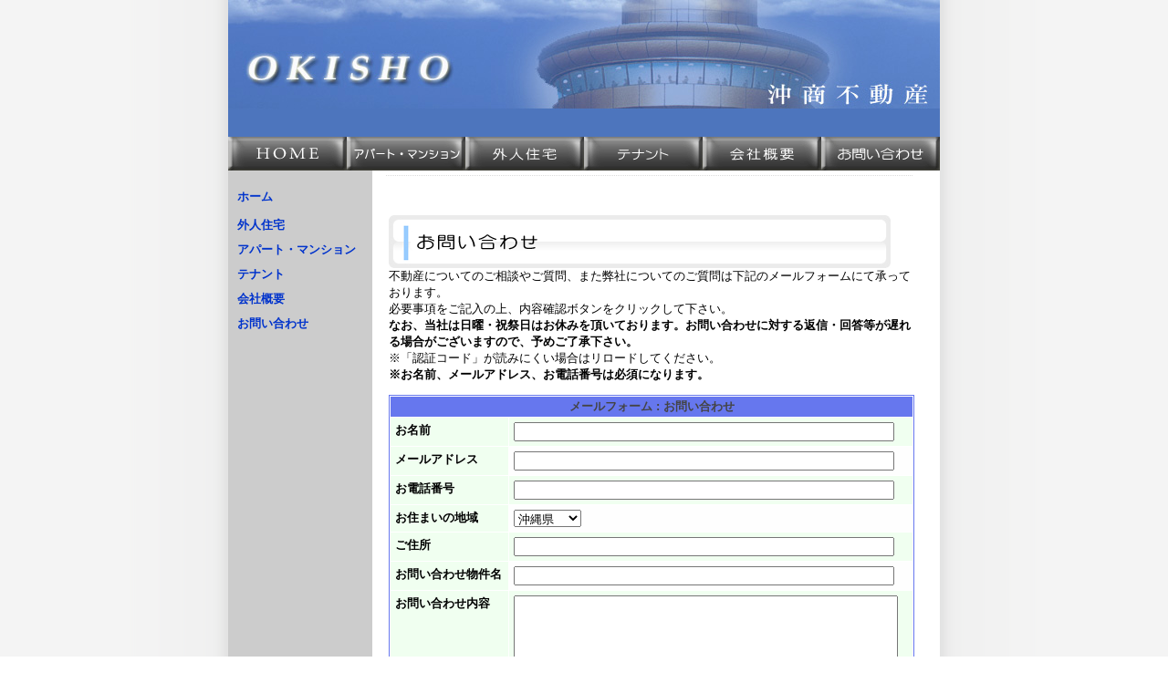

--- FILE ---
content_type: text/html; charset=EUC-JP
request_url: http://okisho.com/modules/formmail/index.php?id_form=1
body_size: 12783
content:
<!DOCTYPE html PUBLIC "-//W3C//DTD XHTML 1.0 Transitional//EN" "http://www.w3.org/TR/xhtml1/DTD/xhtml1-transitional.dtd">
<html xmlns="http://www.w3.org/1999/xhtml" xml:lang="ja" lang="ja">
<head>
<meta http-equiv="content-type" content="text/html; charset=EUC-JP" />
<meta http-equiv="content-language" content="ja" />
<meta name="robots" content="index,follow" />
<meta name="keywords" content="賃貸,物件,マンション,アパート,仲介,沖縄,浦添,那覇,宜野湾,沖縄不動産,松山,ウィークリー,マンスリー,一戸建て" />
<meta name="description" content="" />
<meta name="rating" content="general" />
<meta name="author" content="OkishoFudusan" />
<meta name="copyright" content="Copyright &#169; 2007 OkishoFudousan" />
<meta name="generator" content="XOOPS" />
<title>沖縄の賃貸・不動産情報－沖商不動産 - お問い合わせ</title>
<link href="http://okisho.com//favicon.ico" rel="SHORTCUT ICON" />
<link rel="stylesheet" type="text/css" media="all" href="http://okisho.com//xoops.css" />
<link rel="stylesheet" type="text/css" media="all" href="http://okisho.com//themes/custom-xoops-L/style.css" />
<link rel="stylesheet" href="http://okisho.sakura.ne.jp/cross-slide/slide.css" type="text/css" media="screen" />
<!-- RMV: added module header -->

<script type="text/javascript">
<!--
//--></script><script type="text/javascript" src="http://okisho.com//include/xoops.js"></script><script type="text/javascript"><!--
//-->
</script>

</head>

<body>
<div align="center">
<div id="outline">
<!-- ヘッダ部分の�E� -->
<div id="header">
<table cellspacing="0" cellpadding="0">
  <tr>
    <td id="logo">
	</td>
  </tr>
</table>
</div>
<!-- メニュー -->
<div style="padding:0px 0px;">
<table width="780" cellpadding="0" cellspacing="0">
<tr>
	<td width="130">
	<a href='http://www.okisho.com'> 
	<img src="http://okisho.com//uploads/img4794331a454f4.gif" alt="ホー�E width="130" height="37" vspace="0" hspace="0" border="0" onMouseOver="this.src='http://okisho.com//uploads/img479432e83e3db.gif'"
	onMouseOut="this.src='http://okisho.com//uploads/img4794331a454f4.gif'"></a>
	</td>
	<td width="130">
	<a href='http://okisho.com//modules/pico/index.php?content_id=1'>
	<img src="http://okisho.com//uploads/img479433068d9f5.gif" alt="アパート" width="130" height="37" vspace="0" hspace="0" border="0" onMouseOver="this.src='http://okisho.com//uploads/img479432ce58f63.gif'"
	onMouseOut="this.src='http://okisho.com//uploads/img479433068d9f5.gif'"></a>
	</td>
	<td width="130">
	<a href='http://okisho.com//modules/pico2/index.php?content_id=1'>
	<img src="http://okisho.com//uploads/img47943313df4c3.gif" alt="外人住�E width="130" height="37" vspace="0" hspace="0" border="0" onMouseOver="this.src='http://okisho.com//uploads/img479432df59dc1.gif'"
	onMouseOut="this.src='http://okisho.com//uploads/img47943313df4c3.gif'"></a>
	</td>
	<td width="130">
	<a href='http://okisho.com//modules/pico4/index.php?content_id=1'>
	<img src="http://okisho.com//uploads/img47943320b8137.gif" alt="テナント" width="130" height="37" vspace="0" hspace="0" border="0" onMouseOver="this.src='http://okisho.com//uploads/img479432f091cec.gif'"
	onMouseOut="this.src='http://okisho.com//uploads/img47943320b8137.gif'"></a>
	</td>
	<td width="130">
	<a href='http://okisho.com//modules/pico3/index.php?content_id=1'>
	<img src="http://okisho.com//uploads/img4794330d4ed92.gif" alt="会社概要" width="130" height="37" vspace="0" hspace="0" border="0" onMouseOver="this.src='http://okisho.com//uploads/img479432d7915b6.gif'"
	onMouseOut="this.src='http://okisho.com//uploads/img4794330d4ed92.gif'"></a>
	</td>
	<td width="130">
	<a href='http://okisho.com//modules/formmail/index.php?id_form=1'>
	<img src="http://okisho.com//uploads/img47943327f119f.gif" alt="お問い合�E�" width="130" height="37" vspace="0" hspace="0" border="0" onMouseOver="this.src='http://okisho.com//uploads/img479432f6d95e0.gif'"
	onMouseOut="this.src='http://okisho.com//uploads/img47943327f119f.gif'"></a></td>
</tr>
</table>
</div>
<!-- メニュー -->
<!--ヘッダ部分終�E�E-->
<div id="middle">
<table cellspacing="0" cellpadding="0">
  <tr>
	<!-- 左ブ�礎ク部分の�E� -->
      <td id="leftcolumn" valign="top">
          				<div class="blockContent"><table cellspacing="0">
  <tr>
    <td id="mainmenu">
      <!-- start module menu loop -->
                                    <a class="menuTop" href="http://okisho.com" target="_self">ホーム</a>
                                                              <a class="menuMain" href="http://okisho.com//modules/pico2/index.php?content_id=1" target="_self">外人住宅</a>
                                                              <a class="menuMain" href="http://okisho.com//modules/pico/index.php?content_id=1" target="_self">アパート・マンション</a>
                                                              <a class="menuMain" href="http://okisho.com//modules/pico4/index.php?content_id=1" target="_self">テナント</a>
                                                              <a class="menuMain" href="http://okisho.com//modules/pico3/index.php?content_id=1" target="_self">会社概要</a>
                                                              <a class="menuMain" href="http://okisho.com//modules/formmail/index.php?id_form=1" target="_self">お問い合わせ</a>
                                      <!-- end module menu loop -->
    </td>
  </tr>
</table></div>
          
	<!-- 左ブ�礎ク終�E�E-->
          <td id="centercolumn">
        <!-- Display center blocks if any -->
        
        <table cellspacing="0">
          <tr>
          <!-- 中�E中央ブ�礎ク部分の�E� -->
            <td id="centerCcolumn" colspan="2">
            			<div style="padding: 5px;">
					<div class="blockTitle"></div>
					<div class="blockContent"><table cellspacing='0' border='0'><tr><td>
							<div style='margin-left: 0px; margin-right: 0; margin-top: 0pxpx; margin-bottom: 0pxpx;'>
							<a style='font-weight: normal' href=''></a></td></tr></table><table cellspacing='0' border='0'><tr><td>
							<div style='margin-left: 0px; margin-right: 0; margin-top: 0pxpx; margin-bottom: 0pxpx;'>
							<a style='font-weight: normal' href=''></a></td></tr></table></div>
			</div>
                        </td>
          <!-- 中�E中央ブ�礎ク部分終�E�E-->
          </tr>
          <tr>

          <!-- 中�E左ブ�礎ク部分の�E� -->
            <td id="centerLcolumn">
                        </td>
          <!-- 中�E左ブ�礎ク部分終�E�E-->
          <!-- 中�E右ブ�礎ク部分の�E� -->
			<td id="centerRcolumn">
                          </td>
          <!-- 中�E右ブ�礎ク部分終�E�E-->
          </tr>
        </table>
                <!-- End display center blocks -->

        <div id="content">
          
<!-- Start Form Vaidation JavaScript //-->
<script type='text/javascript'>
<!--//
function xoopsFormValidate_formmail() {
    myform = window.document.formmail;
if ( myform.usersName.value == "" ) { window.alert("お名前を入力してください"); myform.usersName.focus(); return false; }
if ( myform.usersEmail.value == "" ) { window.alert("メールアドレスを入力してください"); myform.usersEmail.focus(); return false; }
if ( myform.ele_5.value == "" ) { window.alert("お問い合わせ内容を入力してください"); myform.ele_5.focus(); return false; }
if ( myform.pninsyo.value == "" ) { window.alert("認証コードを入力してください"); myform.pninsyo.focus(); return false; }
return true;
}
//--></script>
<!-- End Form Vaidation JavaScript //-->

<p></p>
<p><img src="images/toiwase_ba.gif" alt="" /><br />不動産についてのご相談やご質問、また弊社についてのご質問は下記のメールフォームにて承っております。<br />必要事項をご記入の上、内容確認ボタンをクリックして下さい。<br /><b>なお、当社は日曜・祝祭日はお休みを頂いております。お問い合わせに対する返信・回答等が遅れる場合がございますので、予めご了承下さい。</b><br />※「認証コード」が読みにくい場合はリロードしてください。<br /><b>※お名前、メールアドレス、お電話番号は必須になります。</b><br /></p>

<form name="formmail" action="http://okisho.com//modules/formmail/index.php?id_form=1" method="post" onsubmit="return xoopsFormValidate_formmail();">
<table cellspacing="1" class="outer">
  <tr>
	<th colspan="2" align="center"> メールフォーム : お問い合わせ</th>
  </tr>
      <tr>
	<td class="head">お名前</td>
		<td class="even"><input type='text' name='usersName' id='usersName' size='50' maxlength='1000' value='' />
		</td>
  </tr>
        <tr>
	<td class="head">メールアドレス</td>
		<td class="odd"><input type='text' name='usersEmail' id='usersEmail' size='50' maxlength='1000' value='' />
		</td>
  </tr>
        <tr>
	<td class="head">お電話番号</td>
		<td class="even"><input type='text' name='ele_6' id='ele_6' size='50' maxlength='255' value='' />
		</td>
  </tr>
        <tr>
	<td class="head">お住まいの地域</td>
		<td class="odd"><select  size='1' name='ele_4' id='ele_4'>
<option value='1' selected='selected'>沖縄県</option>
<option value='2'>北海道 </option>
<option value='3'>青森県 </option>
<option value='4'>岩手県 </option>
<option value='5'>宮城県 </option>
<option value='6'>秋田県 </option>
<option value='7'>山形県 </option>
<option value='8'>福島県 </option>
<option value='9'>茨城県 </option>
<option value='10'>栃木県 </option>
<option value='11'>群馬県 </option>
<option value='12'>埼玉県 </option>
<option value='13'>千葉県 </option>
<option value='14'>東京都</option>
<option value='15'>神奈川県</option>
<option value='16'>新潟県 </option>
<option value='17'>富山県</option>
<option value='18'>石川県</option>
<option value='19'>福井県</option>
<option value='20'>山梨県</option>
<option value='21'>長野県</option>
<option value='22'>岐阜県 </option>
<option value='23'>静岡県 </option>
<option value='24'>愛知県</option>
<option value='25'>三重県 </option>
<option value='26'>滋賀県 </option>
<option value='27'>京都府 </option>
<option value='28'>大阪府 </option>
<option value='29'>兵庫県 </option>
<option value='30'>奈良県</option>
<option value='31'>和歌山県 </option>
<option value='32'>鳥取県 </option>
<option value='33'>島根県 </option>
<option value='34'>岡山県</option>
<option value='35'>広島県 </option>
<option value='36'>山口県 </option>
<option value='37'>徳島県</option>
<option value='38'>香川県</option>
<option value='39'>愛媛県</option>
<option value='40'>高知県</option>
<option value='41'>福岡県</option>
<option value='42'>佐賀県</option>
<option value='43'>長崎県</option>
<option value='44'>熊本県 </option>
<option value='45'>大分県 </option>
<option value='46'>宮崎県 </option>
<option value='47'>鹿児島県</option>
</select>
		</td>
  </tr>
        <tr>
	<td class="head">ご住所</td>
		<td class="even"><input type='text' name='ele_7' id='ele_7' size='50' maxlength='255' value='' />
		</td>
  </tr>
        <tr>
	<td class="head">お問い合わせ物件名</td>
		<td class="odd"><input type='text' name='ele_1' id='ele_1' size='50' maxlength='255' value='' />
		</td>
  </tr>
        <tr>
	<td class="head">お問い合わせ内容</td>
		<td class="even"><textarea name='ele_5' id='ele_5' rows='10' cols='50'></textarea>
		</td>
  </tr>
        <tr>
	<td class="head">認証コード</td>
		<td class="odd">
	<table border="0">
	<tr>
	<td>
	<input type='text' name='pninsyo' id='pninsyo' size='30' maxlength='5' value='' />
	</td>
	<td>
	<img src="captcha.php" border="0" width="140" height="42">
	</td>
	</tr>
	<tr>
	<td colspan="2">
	確認のため認証コードを入力してください。
	</td>
	</tr>
	</table>
		</td>
  </tr>
        <tr>
	<td class="head"></td>
		<td class="even"><input type='submit' class='formButton' name='submit'  id='submit' value='送信' />
		</td>
  </tr>
      </table>

                                      </form>

<br /><br />
<div style='text-align: right; font-size: x-small; font-style: italic;'>
	Changed by FormMail  v 1.1.2 by J.Kume ( <a href='http://www.nine-star.net/' target='_blank'>ナインスター</a> )<br />
	Powered by FormMail  v 1.0beta by Tom ( <a href='http://malaika.s31.xrea.com/' target='_blank'>Malaika System</a> )<br />
	Based on : <a href='http://www.xoops-themes.com/' target='_blank'>Formulaire 1.0 : xoops-themes&middot;com</a><br />
	/ <a href='http://www.brandycoke.com/' target='_blank'>Liaise 1.0b5 by NS Tai (aka tuff)</a> 
	/ MyMenu by Marcel Widmer</div>
<br /><br />
        </div>
    </td>
    </tr>
</table>
</div><!--end-middle-->
<!-- フッタ部分の�E� -->
<div id="bottom">
<div STYLE="font-size:11px; color:#777; font-family:Arial; text-align:right; padding:2px;border-top: 3px double #999;">
Copyright(C) 2008 <A HREF="http://okisho.com//user" STYLE="color:#777; text-decoration:none;">okisho.com</A> All Rights Reserved.
</div>
</div>
<!-- フッタ部分終�E�E-->
</div>
</div>
</body>
</html>

--- FILE ---
content_type: text/css
request_url: http://okisho.com//themes/custom-xoops-L/style.css
body_size: 9112
content:
/* �S���� */
body {
	background:#fff url(bg-d01.gif) 50% 0% repeat-y;
	margin: 0px; 
	padding:0px;
	color: #000000; 
	font-size:14px;
}
table {
	width: 100%; 
	font-size: 13px;
}
table td {
	padding: 0px; 
	border-width: 0px; 
	vertical-align: top; 
	font-family: Tahoma, Helvetica, sans-serif, osaka; 
	text-align=left;
}
#outline {
	width:780px;
	margin: 0;
	/*background: url(main_middle.jpg) repeat-y;*/
	overflow: hidden;
}
#header {
	background:url(photo-01.jpg);
	background-position:center bottom;
	background-repeat:no-repeat;
	height:150px;
}
td#logo {
	height:100px;
	vertical-align: middle; 
	text-align: left;
	padding-left:10px;
	/*background: #6677ee url(main_top2.gif);*/
}
#middle {
	width:780px;
	margin: 0px;
	vertical-align: top;
	padding: 0px;
}
#bottom {
	width:780px;
	/*background: url(main_bottom.jpg);*/
	height: 30px;
	padding: 0px;
}
td#footer {
	text-align:center; 
	color:#456; 
	height: 30px;
	font-size:12px;
}
td#footer a{
	color:#336;
}
td#footer a:hover {
	color:#00c;
	text-decoration: underline;
}
/* �S��I������N���� */
a {
	color:#0033CC; 
	text-decoration: none; 
	background-color: transparent;
}
a:link{color:#0033CC; text-decoration:none;}
a:visited{color:6666CC; text-decoration:none;}
a:active{color:#00c; text-decoration:underline;}
a:hover {
	color: #6666CC; 
	text-decoration: underline;
}


/* ���^�O���� */
h1 {}
h2 {}
h3 {}
h4 {}
h5 {}

/* ���X�g�\ｦ���� ������E��u���b�N�����g�p */
ul { 
	margin: 2px; 
	padding: 2px; 
	list-style: decimal inside; 
	text-align: left;
}
li { 
	margin-left: 2px; 
	list-style: square inside; 
	color: #336;
}

input.formButton {}

/* ��V�j���[�X��g */
.item {
	border-left: 1px solid #6677ee; 
	border-right: 1px solid #6677ee;
}
/* ��V�j���[�X��^�C�g���o�[ */
.itemHead {padding: 3px; 
	background-color: #008b8b; 
	color: #FFFFFF;
}
.itemHead a{
	color: #FFFFFF;
}
/* ��V�j���[�X����e���� */
.itemInfo {
	text-align: right; 
	padding: 3px; 
	background-color:;
}
/* ��V�j���[�X��^�C�g������ */
.itemTitle a {
	font-size: 120%; 
	font-weight: bold; 
	font-variant: small-caps; 
	background-color:;
}
/* ��V�j���[�X����eﾒ */
.itemPoster {
	font-size: 90%;
}
/* ��V�j���[�X����e�� */
.itemPostDate {
	font-size: 90%;
}
/* ��V�j���[�X��X�e�[�^�X */
.itemStats {
	font-size: 90%;
}
/* ��V�j���[�X��R���e���c���� */
.itemBody {
	padding-left: 15px;
}
.itemText {
	margin-top: 5px; 
	margin-bottom: 5px; 
	line-height: 130%;
}
/* ��V�j���[�X��1����� */
.itemText:first-letter {
	font-size: 150%; 
	font-weight: bold;
}
/* ��V�j���[�X��t�b�^�[ */
.itemFoot {
	text-align: right; 
	padding: 3px; 
	background-color: #dcdcdc; 
}
.itemFoot a{
	color: #FFFFFF; 
	text-decoration: none;
}
.itemFoot a:hover{
	color: #40e0d0; 
	text-decoration: none;
}
.itemAdminLink {
	font-size: 90%;
}
.itemPermaLink {
	font-size: 90%;
}
th {
	background-color: #67e; 
	color: #FFFFFF; 
	padding : 2px; 
	vertical-align : middle; 
	font-family: Verdana, Arial, Helvetica, sans-serif, osaka;
}
/*��u���b�N���`�^��E���i��E�u���b�N��`�����j*/
td#leftcolumn {
	width:160px;
	font-size: 12px; 
	text-align: center; 
	margin-top:0px;
	margin-right:10px;
	padding :10px 0px;
	vertical-align: top;
	background-color: #CCCCCC;
	font-weight: bold;
}
td#leftcolumn th {
	background-color: transparent; 
	color: #FFFFFF; 
	vertical-align: top;
	padding: 0px 20px; 
}
td#leftcolumn div.blockTitle {
	padding: 0px 0px; 
	/*height: 18px; */
	color: #FFFFFF; 
	font-size:30px;
	text-align:left;
	margin: 0px 0px 0px 0px;	
	border-bottom: 1px solid #6677ee;
	background-repeat: no-repeat;
	background: #dcdcdc ;*/
}
td#leftcolumn div.blockContent {
	padding: 0px 0px; 
	width: 155px;
	font-size:12pt
	padding-left:5px; 
	padding-top:2px; 
	margin-left:0px; 
}
/* ���C�����j���[���`*/
td#mainmenu a.menuTop {
	padding-left:10px;
	font-size: 13px;
	text-align:left;
	line-height:200%; 
}
td#mainmenu a.menuMain {
	padding-left:10px;
	font-size: 13px;
	line-height:100%;
	text-align:left;
	font-weight: bold;
	line-height:150%; 
}
td#mainmenu a.menuSub {
	padding-left: 13px;
	font-size: 13px;
	line-height:150%; 
}

/* ���[�U�[���j���[���`*/
td#usermenu a.menuTop {}
td#usermenu a.highlight {
	background-color: #fcc;
}
/*���[�U�[���j���[���`*/
td#usermenu a {
	font-size: 12px;
	line-height:100%;
}
td#usermenu a:hover {}
td#usermenu a.menuTop {}
td#usermenu a.highlight {
			background-color: #fcc;
}
/*�����u���b�N���`*/
td#centercolumn {
	width: 620px;
	font-size: 13px; 
	text-align:center; 
	border-left: 0px solid #6677ee;
	padding: 0 10px 0 0 ;
}
td#centercolumn th {
	color: #444; 
	vertical-align: top;
}
td#centercolumn th a{
	color: #444;
}
td#centercolumn th a:hover{
	color: #ccc;
}

/*����-�����u���b�N���`*/
td#centerCcolumn {
	padding: 0px 5px 1px 0px;
}
td#centerCcolumn div.blockTitle {
	padding: 0px; 
	color: #696969; 
	font-weight: bold; 
	font-size:12pt;
	margin: 0px 10px;
	border-bottom: 1px dotted #dcdcdc;
}
td#centerCcolumn div.blockContent {
	padding: 3px; 
	margin:0px 0px 10px 10px;  
	line-height:135%; 
	/*border-bottom:1px solid #6677ee;*/
}

/*����-��u���b�N���`*/
td#centerLcolumn {
	width: 50%; 
	padding: 0px 3px 0px 0px;
}
td#centerLcolumn div.blockTitle {
	padding: 3px; 
	color: #696969; 
	font-weight: bold; 
	font-size:12pt;
	margin: 0px 10px;
	border-bottom: 1px dotted #dcdcdc;
}
td#centerLcolumn div.blockContent {
	/*border-bottom: 1px solid #6677ee; */
	padding: 3px; 
	line-height:135%; 
	margin-right: 0px;  
	margin-left: 10px; 
	margin-bottom: 5px;
}

/*����-�E�u���b�N���`*/
td#centerRcolumn {
	width: 50%; 
	padding: 0px 0px 0px 3px;
}
td#centerRcolumn div.blockTitle {
	padding: 3px; 
	color: #696969; 
	font-weight: bold; 
	font-size:12pt;
	margin: 0px 3px;
	border-bottom: 1px dotted #dcdcdc;
}
td#centerRcolumn div.blockContent {
	/*border-bottom: 1px solid #6677ee; */
	padding: 3px; 
	line-height:135%; 
	margin-right: 10px;  
	margin-left: 5px; 
	margin-bottom: 5px;
}

div#content {
	text-align:left; 
	padding: 8px; margin:0px 10px;
}

/* �t�H�[��������O�g*/
.outer {
	border:1px solid #6677ee;
}
/* �t�H�[����������e���� */
.head {
	background-color: #f0fff0;
	padding: 5px; 
	font-weight: bold;
}
/* �t�H�[�����������F�������� */
.even {
	background-color: #f0fff0; 
	padding: 5px;
}
.odd {
	background-color: #FEFEFE; 
	padding: 5px;
}
/* �t�H�[��������t�b�^�[ */
.foot {
	background-color: #dcdcdc; 
	padding: 5px; 
	font-weight: bold;
}
tr.even td {
	background-color: #f0fff0; padding: 5px;
}
tr.odd td {
	background-color: #FEFEFE; 
	padding: 5px;
}

div.errorMsg { 
	background-color: #FFCCCC; 
	text-align: center; 
	border-top: 1px solid #DDDDFF; 
	border-left: 1px solid #DDDDFF; 
	border-right: 1px solid #AAAAAA; 
	border-bottom: 1px solid #AAAAAA; 
	font-weight: bold; padding: 10px;
}
div.confirmMsg { 
	background-color: #DDFFDF; 
	color: #136C99; 
	text-align: center; 
	border-top: 1px solid #DDDDFF; 
	border-left: 1px solid #DDDDFF; 
	border-right: 1px solid #AAAAAA; 
	border-bottom: 1px solid #AAAAAA; 
	font-weight: bold; padding: 10px;
}
div.resultMsg { 
	background-color : #CCCCCC; 
	color: #333333; 
	text-align: center;
	border-top: 1px solid silver; 
	border-left: 1px solid silver; 
	font-weight: bold; 
	border-right: 1px solid #666666; 
	border-bottom: 1px solid #666666; 
	padding: 10px;
}

/* Xoops�R�[�h��L�q������ */
div.xoopsCode { 
	background: #FFFFFF; 
	border: 1px inset #000080; 
	font-family: "Courier New",Courier,monospace, osaka; padding: 0px 6px 6px 6px;
}

/* ��p������` */
div.xoopsQuote {
	background: #FFFFFF; 
	border: 1px inset #000080; 
	font-family: "Courier New",Courier,monospace, osaka; padding: 2px; 
	font-size:11px;
}


.comTitle {
	font-weight: bold; 
	margin-bottom: 2px;
}
.comText {
	padding: 2px;
}
.comUserStat {
	font-size: 10px; 
	color: #67e; 
	font-weight:bold; 
	border: 1px solid silver; 
	background-color: #ffffff; 
	margin: 2px; padding: 2px;
}
.comUserStatCaption {
	font-weight: normal;
}
.comUserStatus {
	margin-left: 2px; 
	margin-top: 10px; 
	color: #67e; 
	font-weight:bold; 
	font-size: 10px;
}
.comUserRank {
	margin: 2px;
}
.comUserRankText {
	font-size: 10px;
	font-weight:bold;
}
.comUserRankImg {
	border: 0;
}
.comUserName {}
.comUserImg {
	margin: 2px;
}
.comDate {
	font-weight: normal; 
	font-style: italic; 
	font-size: smaller;
}
.comDateCaption {
	font-weight: bold; 
	font-style: normal;
}

/* �X�^�C���P�s��� */
.imgPosition { 
	margin-right: 5px; 
	margin-left: 5px;
	margin-bottom: 5px;
}
.imgPosition { 
	margin-right: 10px; 
	margin-left: 10px;
	margin-bottom: 10px;
}


/* �X���C�h */
#image {
 height: 230px;
 width: 500px;
}

--- FILE ---
content_type: text/css
request_url: http://okisho.sakura.ne.jp/cross-slide/slide.css
body_size: 44
content:
#image {
 height: 230px;
 width: 500px;
}